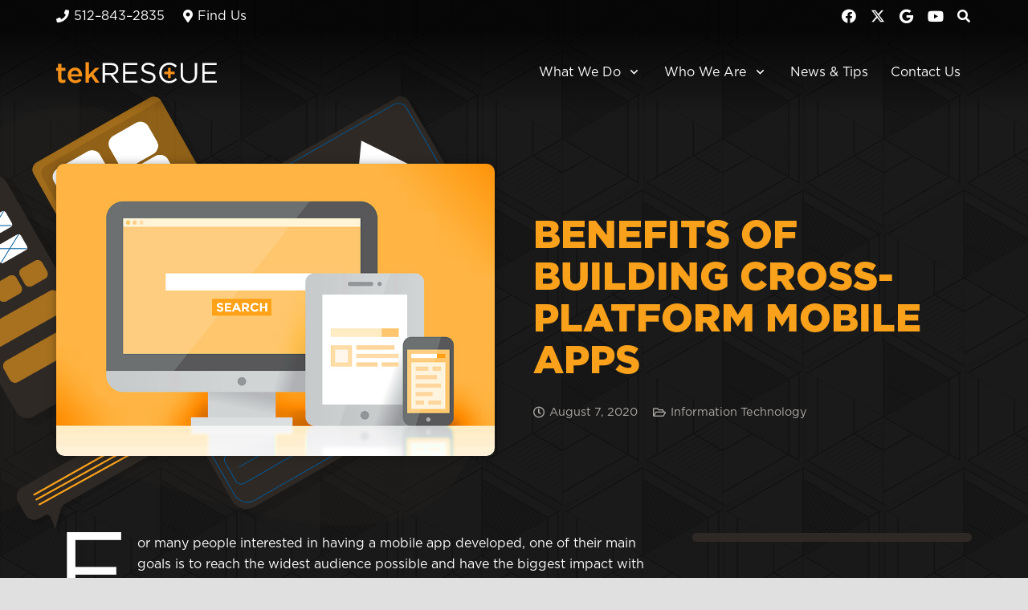

--- FILE ---
content_type: text/html; charset=utf-8
request_url: https://www.google.com/recaptcha/api2/anchor?ar=1&k=6LdJTZQaAAAAAHWGw4HqLZQujTZBbzkvVGgLL1ML&co=aHR0cHM6Ly9teXRla3Jlc2N1ZS5jb206NDQz&hl=en&v=PoyoqOPhxBO7pBk68S4YbpHZ&size=invisible&anchor-ms=20000&execute-ms=30000&cb=7iz9jegk1x3p
body_size: 48757
content:
<!DOCTYPE HTML><html dir="ltr" lang="en"><head><meta http-equiv="Content-Type" content="text/html; charset=UTF-8">
<meta http-equiv="X-UA-Compatible" content="IE=edge">
<title>reCAPTCHA</title>
<style type="text/css">
/* cyrillic-ext */
@font-face {
  font-family: 'Roboto';
  font-style: normal;
  font-weight: 400;
  font-stretch: 100%;
  src: url(//fonts.gstatic.com/s/roboto/v48/KFO7CnqEu92Fr1ME7kSn66aGLdTylUAMa3GUBHMdazTgWw.woff2) format('woff2');
  unicode-range: U+0460-052F, U+1C80-1C8A, U+20B4, U+2DE0-2DFF, U+A640-A69F, U+FE2E-FE2F;
}
/* cyrillic */
@font-face {
  font-family: 'Roboto';
  font-style: normal;
  font-weight: 400;
  font-stretch: 100%;
  src: url(//fonts.gstatic.com/s/roboto/v48/KFO7CnqEu92Fr1ME7kSn66aGLdTylUAMa3iUBHMdazTgWw.woff2) format('woff2');
  unicode-range: U+0301, U+0400-045F, U+0490-0491, U+04B0-04B1, U+2116;
}
/* greek-ext */
@font-face {
  font-family: 'Roboto';
  font-style: normal;
  font-weight: 400;
  font-stretch: 100%;
  src: url(//fonts.gstatic.com/s/roboto/v48/KFO7CnqEu92Fr1ME7kSn66aGLdTylUAMa3CUBHMdazTgWw.woff2) format('woff2');
  unicode-range: U+1F00-1FFF;
}
/* greek */
@font-face {
  font-family: 'Roboto';
  font-style: normal;
  font-weight: 400;
  font-stretch: 100%;
  src: url(//fonts.gstatic.com/s/roboto/v48/KFO7CnqEu92Fr1ME7kSn66aGLdTylUAMa3-UBHMdazTgWw.woff2) format('woff2');
  unicode-range: U+0370-0377, U+037A-037F, U+0384-038A, U+038C, U+038E-03A1, U+03A3-03FF;
}
/* math */
@font-face {
  font-family: 'Roboto';
  font-style: normal;
  font-weight: 400;
  font-stretch: 100%;
  src: url(//fonts.gstatic.com/s/roboto/v48/KFO7CnqEu92Fr1ME7kSn66aGLdTylUAMawCUBHMdazTgWw.woff2) format('woff2');
  unicode-range: U+0302-0303, U+0305, U+0307-0308, U+0310, U+0312, U+0315, U+031A, U+0326-0327, U+032C, U+032F-0330, U+0332-0333, U+0338, U+033A, U+0346, U+034D, U+0391-03A1, U+03A3-03A9, U+03B1-03C9, U+03D1, U+03D5-03D6, U+03F0-03F1, U+03F4-03F5, U+2016-2017, U+2034-2038, U+203C, U+2040, U+2043, U+2047, U+2050, U+2057, U+205F, U+2070-2071, U+2074-208E, U+2090-209C, U+20D0-20DC, U+20E1, U+20E5-20EF, U+2100-2112, U+2114-2115, U+2117-2121, U+2123-214F, U+2190, U+2192, U+2194-21AE, U+21B0-21E5, U+21F1-21F2, U+21F4-2211, U+2213-2214, U+2216-22FF, U+2308-230B, U+2310, U+2319, U+231C-2321, U+2336-237A, U+237C, U+2395, U+239B-23B7, U+23D0, U+23DC-23E1, U+2474-2475, U+25AF, U+25B3, U+25B7, U+25BD, U+25C1, U+25CA, U+25CC, U+25FB, U+266D-266F, U+27C0-27FF, U+2900-2AFF, U+2B0E-2B11, U+2B30-2B4C, U+2BFE, U+3030, U+FF5B, U+FF5D, U+1D400-1D7FF, U+1EE00-1EEFF;
}
/* symbols */
@font-face {
  font-family: 'Roboto';
  font-style: normal;
  font-weight: 400;
  font-stretch: 100%;
  src: url(//fonts.gstatic.com/s/roboto/v48/KFO7CnqEu92Fr1ME7kSn66aGLdTylUAMaxKUBHMdazTgWw.woff2) format('woff2');
  unicode-range: U+0001-000C, U+000E-001F, U+007F-009F, U+20DD-20E0, U+20E2-20E4, U+2150-218F, U+2190, U+2192, U+2194-2199, U+21AF, U+21E6-21F0, U+21F3, U+2218-2219, U+2299, U+22C4-22C6, U+2300-243F, U+2440-244A, U+2460-24FF, U+25A0-27BF, U+2800-28FF, U+2921-2922, U+2981, U+29BF, U+29EB, U+2B00-2BFF, U+4DC0-4DFF, U+FFF9-FFFB, U+10140-1018E, U+10190-1019C, U+101A0, U+101D0-101FD, U+102E0-102FB, U+10E60-10E7E, U+1D2C0-1D2D3, U+1D2E0-1D37F, U+1F000-1F0FF, U+1F100-1F1AD, U+1F1E6-1F1FF, U+1F30D-1F30F, U+1F315, U+1F31C, U+1F31E, U+1F320-1F32C, U+1F336, U+1F378, U+1F37D, U+1F382, U+1F393-1F39F, U+1F3A7-1F3A8, U+1F3AC-1F3AF, U+1F3C2, U+1F3C4-1F3C6, U+1F3CA-1F3CE, U+1F3D4-1F3E0, U+1F3ED, U+1F3F1-1F3F3, U+1F3F5-1F3F7, U+1F408, U+1F415, U+1F41F, U+1F426, U+1F43F, U+1F441-1F442, U+1F444, U+1F446-1F449, U+1F44C-1F44E, U+1F453, U+1F46A, U+1F47D, U+1F4A3, U+1F4B0, U+1F4B3, U+1F4B9, U+1F4BB, U+1F4BF, U+1F4C8-1F4CB, U+1F4D6, U+1F4DA, U+1F4DF, U+1F4E3-1F4E6, U+1F4EA-1F4ED, U+1F4F7, U+1F4F9-1F4FB, U+1F4FD-1F4FE, U+1F503, U+1F507-1F50B, U+1F50D, U+1F512-1F513, U+1F53E-1F54A, U+1F54F-1F5FA, U+1F610, U+1F650-1F67F, U+1F687, U+1F68D, U+1F691, U+1F694, U+1F698, U+1F6AD, U+1F6B2, U+1F6B9-1F6BA, U+1F6BC, U+1F6C6-1F6CF, U+1F6D3-1F6D7, U+1F6E0-1F6EA, U+1F6F0-1F6F3, U+1F6F7-1F6FC, U+1F700-1F7FF, U+1F800-1F80B, U+1F810-1F847, U+1F850-1F859, U+1F860-1F887, U+1F890-1F8AD, U+1F8B0-1F8BB, U+1F8C0-1F8C1, U+1F900-1F90B, U+1F93B, U+1F946, U+1F984, U+1F996, U+1F9E9, U+1FA00-1FA6F, U+1FA70-1FA7C, U+1FA80-1FA89, U+1FA8F-1FAC6, U+1FACE-1FADC, U+1FADF-1FAE9, U+1FAF0-1FAF8, U+1FB00-1FBFF;
}
/* vietnamese */
@font-face {
  font-family: 'Roboto';
  font-style: normal;
  font-weight: 400;
  font-stretch: 100%;
  src: url(//fonts.gstatic.com/s/roboto/v48/KFO7CnqEu92Fr1ME7kSn66aGLdTylUAMa3OUBHMdazTgWw.woff2) format('woff2');
  unicode-range: U+0102-0103, U+0110-0111, U+0128-0129, U+0168-0169, U+01A0-01A1, U+01AF-01B0, U+0300-0301, U+0303-0304, U+0308-0309, U+0323, U+0329, U+1EA0-1EF9, U+20AB;
}
/* latin-ext */
@font-face {
  font-family: 'Roboto';
  font-style: normal;
  font-weight: 400;
  font-stretch: 100%;
  src: url(//fonts.gstatic.com/s/roboto/v48/KFO7CnqEu92Fr1ME7kSn66aGLdTylUAMa3KUBHMdazTgWw.woff2) format('woff2');
  unicode-range: U+0100-02BA, U+02BD-02C5, U+02C7-02CC, U+02CE-02D7, U+02DD-02FF, U+0304, U+0308, U+0329, U+1D00-1DBF, U+1E00-1E9F, U+1EF2-1EFF, U+2020, U+20A0-20AB, U+20AD-20C0, U+2113, U+2C60-2C7F, U+A720-A7FF;
}
/* latin */
@font-face {
  font-family: 'Roboto';
  font-style: normal;
  font-weight: 400;
  font-stretch: 100%;
  src: url(//fonts.gstatic.com/s/roboto/v48/KFO7CnqEu92Fr1ME7kSn66aGLdTylUAMa3yUBHMdazQ.woff2) format('woff2');
  unicode-range: U+0000-00FF, U+0131, U+0152-0153, U+02BB-02BC, U+02C6, U+02DA, U+02DC, U+0304, U+0308, U+0329, U+2000-206F, U+20AC, U+2122, U+2191, U+2193, U+2212, U+2215, U+FEFF, U+FFFD;
}
/* cyrillic-ext */
@font-face {
  font-family: 'Roboto';
  font-style: normal;
  font-weight: 500;
  font-stretch: 100%;
  src: url(//fonts.gstatic.com/s/roboto/v48/KFO7CnqEu92Fr1ME7kSn66aGLdTylUAMa3GUBHMdazTgWw.woff2) format('woff2');
  unicode-range: U+0460-052F, U+1C80-1C8A, U+20B4, U+2DE0-2DFF, U+A640-A69F, U+FE2E-FE2F;
}
/* cyrillic */
@font-face {
  font-family: 'Roboto';
  font-style: normal;
  font-weight: 500;
  font-stretch: 100%;
  src: url(//fonts.gstatic.com/s/roboto/v48/KFO7CnqEu92Fr1ME7kSn66aGLdTylUAMa3iUBHMdazTgWw.woff2) format('woff2');
  unicode-range: U+0301, U+0400-045F, U+0490-0491, U+04B0-04B1, U+2116;
}
/* greek-ext */
@font-face {
  font-family: 'Roboto';
  font-style: normal;
  font-weight: 500;
  font-stretch: 100%;
  src: url(//fonts.gstatic.com/s/roboto/v48/KFO7CnqEu92Fr1ME7kSn66aGLdTylUAMa3CUBHMdazTgWw.woff2) format('woff2');
  unicode-range: U+1F00-1FFF;
}
/* greek */
@font-face {
  font-family: 'Roboto';
  font-style: normal;
  font-weight: 500;
  font-stretch: 100%;
  src: url(//fonts.gstatic.com/s/roboto/v48/KFO7CnqEu92Fr1ME7kSn66aGLdTylUAMa3-UBHMdazTgWw.woff2) format('woff2');
  unicode-range: U+0370-0377, U+037A-037F, U+0384-038A, U+038C, U+038E-03A1, U+03A3-03FF;
}
/* math */
@font-face {
  font-family: 'Roboto';
  font-style: normal;
  font-weight: 500;
  font-stretch: 100%;
  src: url(//fonts.gstatic.com/s/roboto/v48/KFO7CnqEu92Fr1ME7kSn66aGLdTylUAMawCUBHMdazTgWw.woff2) format('woff2');
  unicode-range: U+0302-0303, U+0305, U+0307-0308, U+0310, U+0312, U+0315, U+031A, U+0326-0327, U+032C, U+032F-0330, U+0332-0333, U+0338, U+033A, U+0346, U+034D, U+0391-03A1, U+03A3-03A9, U+03B1-03C9, U+03D1, U+03D5-03D6, U+03F0-03F1, U+03F4-03F5, U+2016-2017, U+2034-2038, U+203C, U+2040, U+2043, U+2047, U+2050, U+2057, U+205F, U+2070-2071, U+2074-208E, U+2090-209C, U+20D0-20DC, U+20E1, U+20E5-20EF, U+2100-2112, U+2114-2115, U+2117-2121, U+2123-214F, U+2190, U+2192, U+2194-21AE, U+21B0-21E5, U+21F1-21F2, U+21F4-2211, U+2213-2214, U+2216-22FF, U+2308-230B, U+2310, U+2319, U+231C-2321, U+2336-237A, U+237C, U+2395, U+239B-23B7, U+23D0, U+23DC-23E1, U+2474-2475, U+25AF, U+25B3, U+25B7, U+25BD, U+25C1, U+25CA, U+25CC, U+25FB, U+266D-266F, U+27C0-27FF, U+2900-2AFF, U+2B0E-2B11, U+2B30-2B4C, U+2BFE, U+3030, U+FF5B, U+FF5D, U+1D400-1D7FF, U+1EE00-1EEFF;
}
/* symbols */
@font-face {
  font-family: 'Roboto';
  font-style: normal;
  font-weight: 500;
  font-stretch: 100%;
  src: url(//fonts.gstatic.com/s/roboto/v48/KFO7CnqEu92Fr1ME7kSn66aGLdTylUAMaxKUBHMdazTgWw.woff2) format('woff2');
  unicode-range: U+0001-000C, U+000E-001F, U+007F-009F, U+20DD-20E0, U+20E2-20E4, U+2150-218F, U+2190, U+2192, U+2194-2199, U+21AF, U+21E6-21F0, U+21F3, U+2218-2219, U+2299, U+22C4-22C6, U+2300-243F, U+2440-244A, U+2460-24FF, U+25A0-27BF, U+2800-28FF, U+2921-2922, U+2981, U+29BF, U+29EB, U+2B00-2BFF, U+4DC0-4DFF, U+FFF9-FFFB, U+10140-1018E, U+10190-1019C, U+101A0, U+101D0-101FD, U+102E0-102FB, U+10E60-10E7E, U+1D2C0-1D2D3, U+1D2E0-1D37F, U+1F000-1F0FF, U+1F100-1F1AD, U+1F1E6-1F1FF, U+1F30D-1F30F, U+1F315, U+1F31C, U+1F31E, U+1F320-1F32C, U+1F336, U+1F378, U+1F37D, U+1F382, U+1F393-1F39F, U+1F3A7-1F3A8, U+1F3AC-1F3AF, U+1F3C2, U+1F3C4-1F3C6, U+1F3CA-1F3CE, U+1F3D4-1F3E0, U+1F3ED, U+1F3F1-1F3F3, U+1F3F5-1F3F7, U+1F408, U+1F415, U+1F41F, U+1F426, U+1F43F, U+1F441-1F442, U+1F444, U+1F446-1F449, U+1F44C-1F44E, U+1F453, U+1F46A, U+1F47D, U+1F4A3, U+1F4B0, U+1F4B3, U+1F4B9, U+1F4BB, U+1F4BF, U+1F4C8-1F4CB, U+1F4D6, U+1F4DA, U+1F4DF, U+1F4E3-1F4E6, U+1F4EA-1F4ED, U+1F4F7, U+1F4F9-1F4FB, U+1F4FD-1F4FE, U+1F503, U+1F507-1F50B, U+1F50D, U+1F512-1F513, U+1F53E-1F54A, U+1F54F-1F5FA, U+1F610, U+1F650-1F67F, U+1F687, U+1F68D, U+1F691, U+1F694, U+1F698, U+1F6AD, U+1F6B2, U+1F6B9-1F6BA, U+1F6BC, U+1F6C6-1F6CF, U+1F6D3-1F6D7, U+1F6E0-1F6EA, U+1F6F0-1F6F3, U+1F6F7-1F6FC, U+1F700-1F7FF, U+1F800-1F80B, U+1F810-1F847, U+1F850-1F859, U+1F860-1F887, U+1F890-1F8AD, U+1F8B0-1F8BB, U+1F8C0-1F8C1, U+1F900-1F90B, U+1F93B, U+1F946, U+1F984, U+1F996, U+1F9E9, U+1FA00-1FA6F, U+1FA70-1FA7C, U+1FA80-1FA89, U+1FA8F-1FAC6, U+1FACE-1FADC, U+1FADF-1FAE9, U+1FAF0-1FAF8, U+1FB00-1FBFF;
}
/* vietnamese */
@font-face {
  font-family: 'Roboto';
  font-style: normal;
  font-weight: 500;
  font-stretch: 100%;
  src: url(//fonts.gstatic.com/s/roboto/v48/KFO7CnqEu92Fr1ME7kSn66aGLdTylUAMa3OUBHMdazTgWw.woff2) format('woff2');
  unicode-range: U+0102-0103, U+0110-0111, U+0128-0129, U+0168-0169, U+01A0-01A1, U+01AF-01B0, U+0300-0301, U+0303-0304, U+0308-0309, U+0323, U+0329, U+1EA0-1EF9, U+20AB;
}
/* latin-ext */
@font-face {
  font-family: 'Roboto';
  font-style: normal;
  font-weight: 500;
  font-stretch: 100%;
  src: url(//fonts.gstatic.com/s/roboto/v48/KFO7CnqEu92Fr1ME7kSn66aGLdTylUAMa3KUBHMdazTgWw.woff2) format('woff2');
  unicode-range: U+0100-02BA, U+02BD-02C5, U+02C7-02CC, U+02CE-02D7, U+02DD-02FF, U+0304, U+0308, U+0329, U+1D00-1DBF, U+1E00-1E9F, U+1EF2-1EFF, U+2020, U+20A0-20AB, U+20AD-20C0, U+2113, U+2C60-2C7F, U+A720-A7FF;
}
/* latin */
@font-face {
  font-family: 'Roboto';
  font-style: normal;
  font-weight: 500;
  font-stretch: 100%;
  src: url(//fonts.gstatic.com/s/roboto/v48/KFO7CnqEu92Fr1ME7kSn66aGLdTylUAMa3yUBHMdazQ.woff2) format('woff2');
  unicode-range: U+0000-00FF, U+0131, U+0152-0153, U+02BB-02BC, U+02C6, U+02DA, U+02DC, U+0304, U+0308, U+0329, U+2000-206F, U+20AC, U+2122, U+2191, U+2193, U+2212, U+2215, U+FEFF, U+FFFD;
}
/* cyrillic-ext */
@font-face {
  font-family: 'Roboto';
  font-style: normal;
  font-weight: 900;
  font-stretch: 100%;
  src: url(//fonts.gstatic.com/s/roboto/v48/KFO7CnqEu92Fr1ME7kSn66aGLdTylUAMa3GUBHMdazTgWw.woff2) format('woff2');
  unicode-range: U+0460-052F, U+1C80-1C8A, U+20B4, U+2DE0-2DFF, U+A640-A69F, U+FE2E-FE2F;
}
/* cyrillic */
@font-face {
  font-family: 'Roboto';
  font-style: normal;
  font-weight: 900;
  font-stretch: 100%;
  src: url(//fonts.gstatic.com/s/roboto/v48/KFO7CnqEu92Fr1ME7kSn66aGLdTylUAMa3iUBHMdazTgWw.woff2) format('woff2');
  unicode-range: U+0301, U+0400-045F, U+0490-0491, U+04B0-04B1, U+2116;
}
/* greek-ext */
@font-face {
  font-family: 'Roboto';
  font-style: normal;
  font-weight: 900;
  font-stretch: 100%;
  src: url(//fonts.gstatic.com/s/roboto/v48/KFO7CnqEu92Fr1ME7kSn66aGLdTylUAMa3CUBHMdazTgWw.woff2) format('woff2');
  unicode-range: U+1F00-1FFF;
}
/* greek */
@font-face {
  font-family: 'Roboto';
  font-style: normal;
  font-weight: 900;
  font-stretch: 100%;
  src: url(//fonts.gstatic.com/s/roboto/v48/KFO7CnqEu92Fr1ME7kSn66aGLdTylUAMa3-UBHMdazTgWw.woff2) format('woff2');
  unicode-range: U+0370-0377, U+037A-037F, U+0384-038A, U+038C, U+038E-03A1, U+03A3-03FF;
}
/* math */
@font-face {
  font-family: 'Roboto';
  font-style: normal;
  font-weight: 900;
  font-stretch: 100%;
  src: url(//fonts.gstatic.com/s/roboto/v48/KFO7CnqEu92Fr1ME7kSn66aGLdTylUAMawCUBHMdazTgWw.woff2) format('woff2');
  unicode-range: U+0302-0303, U+0305, U+0307-0308, U+0310, U+0312, U+0315, U+031A, U+0326-0327, U+032C, U+032F-0330, U+0332-0333, U+0338, U+033A, U+0346, U+034D, U+0391-03A1, U+03A3-03A9, U+03B1-03C9, U+03D1, U+03D5-03D6, U+03F0-03F1, U+03F4-03F5, U+2016-2017, U+2034-2038, U+203C, U+2040, U+2043, U+2047, U+2050, U+2057, U+205F, U+2070-2071, U+2074-208E, U+2090-209C, U+20D0-20DC, U+20E1, U+20E5-20EF, U+2100-2112, U+2114-2115, U+2117-2121, U+2123-214F, U+2190, U+2192, U+2194-21AE, U+21B0-21E5, U+21F1-21F2, U+21F4-2211, U+2213-2214, U+2216-22FF, U+2308-230B, U+2310, U+2319, U+231C-2321, U+2336-237A, U+237C, U+2395, U+239B-23B7, U+23D0, U+23DC-23E1, U+2474-2475, U+25AF, U+25B3, U+25B7, U+25BD, U+25C1, U+25CA, U+25CC, U+25FB, U+266D-266F, U+27C0-27FF, U+2900-2AFF, U+2B0E-2B11, U+2B30-2B4C, U+2BFE, U+3030, U+FF5B, U+FF5D, U+1D400-1D7FF, U+1EE00-1EEFF;
}
/* symbols */
@font-face {
  font-family: 'Roboto';
  font-style: normal;
  font-weight: 900;
  font-stretch: 100%;
  src: url(//fonts.gstatic.com/s/roboto/v48/KFO7CnqEu92Fr1ME7kSn66aGLdTylUAMaxKUBHMdazTgWw.woff2) format('woff2');
  unicode-range: U+0001-000C, U+000E-001F, U+007F-009F, U+20DD-20E0, U+20E2-20E4, U+2150-218F, U+2190, U+2192, U+2194-2199, U+21AF, U+21E6-21F0, U+21F3, U+2218-2219, U+2299, U+22C4-22C6, U+2300-243F, U+2440-244A, U+2460-24FF, U+25A0-27BF, U+2800-28FF, U+2921-2922, U+2981, U+29BF, U+29EB, U+2B00-2BFF, U+4DC0-4DFF, U+FFF9-FFFB, U+10140-1018E, U+10190-1019C, U+101A0, U+101D0-101FD, U+102E0-102FB, U+10E60-10E7E, U+1D2C0-1D2D3, U+1D2E0-1D37F, U+1F000-1F0FF, U+1F100-1F1AD, U+1F1E6-1F1FF, U+1F30D-1F30F, U+1F315, U+1F31C, U+1F31E, U+1F320-1F32C, U+1F336, U+1F378, U+1F37D, U+1F382, U+1F393-1F39F, U+1F3A7-1F3A8, U+1F3AC-1F3AF, U+1F3C2, U+1F3C4-1F3C6, U+1F3CA-1F3CE, U+1F3D4-1F3E0, U+1F3ED, U+1F3F1-1F3F3, U+1F3F5-1F3F7, U+1F408, U+1F415, U+1F41F, U+1F426, U+1F43F, U+1F441-1F442, U+1F444, U+1F446-1F449, U+1F44C-1F44E, U+1F453, U+1F46A, U+1F47D, U+1F4A3, U+1F4B0, U+1F4B3, U+1F4B9, U+1F4BB, U+1F4BF, U+1F4C8-1F4CB, U+1F4D6, U+1F4DA, U+1F4DF, U+1F4E3-1F4E6, U+1F4EA-1F4ED, U+1F4F7, U+1F4F9-1F4FB, U+1F4FD-1F4FE, U+1F503, U+1F507-1F50B, U+1F50D, U+1F512-1F513, U+1F53E-1F54A, U+1F54F-1F5FA, U+1F610, U+1F650-1F67F, U+1F687, U+1F68D, U+1F691, U+1F694, U+1F698, U+1F6AD, U+1F6B2, U+1F6B9-1F6BA, U+1F6BC, U+1F6C6-1F6CF, U+1F6D3-1F6D7, U+1F6E0-1F6EA, U+1F6F0-1F6F3, U+1F6F7-1F6FC, U+1F700-1F7FF, U+1F800-1F80B, U+1F810-1F847, U+1F850-1F859, U+1F860-1F887, U+1F890-1F8AD, U+1F8B0-1F8BB, U+1F8C0-1F8C1, U+1F900-1F90B, U+1F93B, U+1F946, U+1F984, U+1F996, U+1F9E9, U+1FA00-1FA6F, U+1FA70-1FA7C, U+1FA80-1FA89, U+1FA8F-1FAC6, U+1FACE-1FADC, U+1FADF-1FAE9, U+1FAF0-1FAF8, U+1FB00-1FBFF;
}
/* vietnamese */
@font-face {
  font-family: 'Roboto';
  font-style: normal;
  font-weight: 900;
  font-stretch: 100%;
  src: url(//fonts.gstatic.com/s/roboto/v48/KFO7CnqEu92Fr1ME7kSn66aGLdTylUAMa3OUBHMdazTgWw.woff2) format('woff2');
  unicode-range: U+0102-0103, U+0110-0111, U+0128-0129, U+0168-0169, U+01A0-01A1, U+01AF-01B0, U+0300-0301, U+0303-0304, U+0308-0309, U+0323, U+0329, U+1EA0-1EF9, U+20AB;
}
/* latin-ext */
@font-face {
  font-family: 'Roboto';
  font-style: normal;
  font-weight: 900;
  font-stretch: 100%;
  src: url(//fonts.gstatic.com/s/roboto/v48/KFO7CnqEu92Fr1ME7kSn66aGLdTylUAMa3KUBHMdazTgWw.woff2) format('woff2');
  unicode-range: U+0100-02BA, U+02BD-02C5, U+02C7-02CC, U+02CE-02D7, U+02DD-02FF, U+0304, U+0308, U+0329, U+1D00-1DBF, U+1E00-1E9F, U+1EF2-1EFF, U+2020, U+20A0-20AB, U+20AD-20C0, U+2113, U+2C60-2C7F, U+A720-A7FF;
}
/* latin */
@font-face {
  font-family: 'Roboto';
  font-style: normal;
  font-weight: 900;
  font-stretch: 100%;
  src: url(//fonts.gstatic.com/s/roboto/v48/KFO7CnqEu92Fr1ME7kSn66aGLdTylUAMa3yUBHMdazQ.woff2) format('woff2');
  unicode-range: U+0000-00FF, U+0131, U+0152-0153, U+02BB-02BC, U+02C6, U+02DA, U+02DC, U+0304, U+0308, U+0329, U+2000-206F, U+20AC, U+2122, U+2191, U+2193, U+2212, U+2215, U+FEFF, U+FFFD;
}

</style>
<link rel="stylesheet" type="text/css" href="https://www.gstatic.com/recaptcha/releases/PoyoqOPhxBO7pBk68S4YbpHZ/styles__ltr.css">
<script nonce="5WlqWU1pUdn6LGxeT5JgFA" type="text/javascript">window['__recaptcha_api'] = 'https://www.google.com/recaptcha/api2/';</script>
<script type="text/javascript" src="https://www.gstatic.com/recaptcha/releases/PoyoqOPhxBO7pBk68S4YbpHZ/recaptcha__en.js" nonce="5WlqWU1pUdn6LGxeT5JgFA">
      
    </script></head>
<body><div id="rc-anchor-alert" class="rc-anchor-alert"></div>
<input type="hidden" id="recaptcha-token" value="[base64]">
<script type="text/javascript" nonce="5WlqWU1pUdn6LGxeT5JgFA">
      recaptcha.anchor.Main.init("[\x22ainput\x22,[\x22bgdata\x22,\x22\x22,\[base64]/[base64]/[base64]/[base64]/[base64]/UltsKytdPUU6KEU8MjA0OD9SW2wrK109RT4+NnwxOTI6KChFJjY0NTEyKT09NTUyOTYmJk0rMTxjLmxlbmd0aCYmKGMuY2hhckNvZGVBdChNKzEpJjY0NTEyKT09NTYzMjA/[base64]/[base64]/[base64]/[base64]/[base64]/[base64]/[base64]\x22,\[base64]\\u003d\\u003d\x22,\x22ZcOPTcOQwqtgw7rDizIWw67DkcK1fiXCvsKSw4B2wq7CncK7FcOEb3PCvinDpT/Co2vClB7DoX53wqRWwo3DhMOxw7kuwqEDIcOIBR9Cw6PClsOgw6HDsFVxw54Rw47CqMO4w418eUXCvMKeV8OAw5EAw4LClcKpLsKbL3tAw5kNLGAXw5rDsXrDgATCgsKKw5IuJlrDuMKYJ8Otwr1uN3HDgcKuMsKyw53CosO7esKHBjMqX8OaJBUMwq/[base64]/[base64]/CsK3dsOidMOaOj3CpgTDinVbwqQtbi0kwpLDpsKVw53DqsKjZHjDhwtcwr9Ew5JQXcKLbEHDvF0HcsO4OMK3w6rDssK/fmlBAsONKE1Cw4PCrlcCOXhZQV5WbXAaacKxTcKiwrIGF8OeEsOPEsKXHsO2KcOTJMKvE8ONw7AEwpAZVsO6w6RTVQMtIEJ0NcKLfT9BJ0tnwqHDvcO/[base64]/Dv0sSw7ogwq5bFFJuBUzDksOUw5DCp3PCv8OcLwPCvgjCvcKwIcKyEWzCtsOXEMKOwoVgMlFxH8Omwphaw4LChwRewqXCqMKVGcK/w7Qqw6slFcKXIRXCk8KXD8K2FAJHwqrCocOLOcK2w4ovwq91ckBOw6TDvg8sIsKrD8KDVjIfw64dw5jCp8OWOMKow49nBcOHA8KuZghfwq/CisKiNsKFR8KoCsO6QcO+S8KZPzUiFcKPwoMzwqnCvcKkw4thGzfClMO5w77CrBR6MBwYwonCvzofw4nDg1rDhsKawrkzUy3CgMKSOSvDt8OfcWHCrxrCuwMyKsKGw6fDgMKHwrMOMcK6U8KUwpI4w6LChn91acOnacOPYy0Iw5/DiFpEwpEFDcOCW8O7GXnCrnoZJcO8wpnCmgzCicOgb8OxYVcZDUwEwrF4NQHCtXsNw7PDoVnCtkp4GzfDshPDm8Kcw5sxw4TCtMKOHcO+cxRsZ8OBwoUGEWPDtsKdN8KWwr/ClFFLEMOGw61oVcKHw40uQglLwptaw5DDjE5ufMOkw4zDgMONDcKfw6l+wphgwopWw4VRGgkjwo/[base64]/CiCzDnMOOK8KoCy4ew6wow5BLO0fClht6wqgpw75rKlMUbMOJAcOURsK/NsOkw75FwovCisO4J2zClj9kwrUQFcKPw5XDh1JLZG/[base64]/T1bDk8OewqbCnMKYbwNzLcKlworDsEwlWm4xwqU6D0nDhlnCvwt2e8Ofw5Uaw5fCqFfDq3LChBfDvGLCqQTDi8KQRsKUSAAQw6IUMQ5Lw7Qrw74/B8KnIC8FSWMXLxkjwqrCm0LDgSTCtMO4w4cNwo4Kw5HDoMKow6l8bsOOwqnDmMOmKwzCu0XDkMKewoU0woMuw5QdGUzCk0JtwqMOexHCmsOnPMOffF/CmEseHcKJwrsVZUUCNcOgw6TCsg0KwqLDp8Ktw4TDhMOgPQt0csK6wprCkMOnaD/CvcOow4HCignCjsOWwofClMKGwp5rHBzCksKZRcO4fjDCj8KAwp7ChBMCwobDr3ANwp/[base64]/CvsOoNcKYGMKlM8OSwrE6ZivDo1sadwjCgMKkVC8zLcKmwq0swqc6HsO8w7tFw5FTwqNBecO4NcK+w5N9Tg5Ow7R1woLClcOrPMO1axvDqcOCwoItwqLDlcKNSsKKwpHDg8Osw4MTw7DCtMOXImfDkmkFwqPDgcOrQ0xaLsOdJ3PCrMKZwrp6wrbDi8O/[base64]/[base64]/CAvDo8Ksw6AZM3PCpRTDjxwcVcOWXkwjw7XDqGbCncOTC2/DiX1Jw5Ufw7DCs8OSwq/DpcKXKCnCrFXDuMK9w5rCpsKuRcOFw74+wpPCjsKZKkIdRRIqKcK4w7bCn0HDmErDsyAWwoM/[base64]/[base64]/CqXcoVMKTwpTDicK3woF+DgoXEQfCqQtLwqHCqG4Fw73CusKyw7zCkcOgwovDvE7DlsOew4/DoUnCm1zCjcKRIFVZwolPZEbCi8OEw4DCk1nDpFnCp8K+ZQUewrgww4BucXsJLHIoYGJ/VMKRRMOmLMOww5fCiTfCg8KLw5pSTEBrelDDilEIw73DsMOyw6rCpyp2wqDDvQZAw6bCvidlw7s2SsKFwrByI8K/w4g6Wy9Nw4XDo2xRBnYpSsKQw6gcdyU3MMK9fi/Du8KFPVXCi8KjL8OCHnLDrsKgw55yN8K3w6tiwoTDgX5Fw6XCuF7DpkXCmMOCw7PCjTNAJMO/w4UGXx/[base64]/a2EHw6DCjMKuXB/DtMONw7cew5jDuMKSw6VYUGrCi8OSZgTDu8KXwpYjKiZ7w5xgBsOVw6bCqsOTB2ESwpo5e8O8wqV0BzxYw79kbEXDncKmYVPDk2wpa8O9wp/CgMOGw67DgMOSw4hpw5fDp8KMwrdDw7nDs8OPw5rCtcKregw8w4rCrMOjw4zDmwhONB12w73CnsKINFXCsmbDk8O2V3HCoMOdYMKQwpPDucOXwp3Cg8KXwplOw4oiwqhtwpzDuUrCtXXDomnCrcK2w53DkSVewqlAScOjJcKJHcO/wrnChsKBUcKYwrYxF35mAcKfYcOOw64vwqRcOcKVwoYZNgVXw5YkZsKBw6o7w5PDjRxqXCTCpsONwqvCmMKhHmvCgMK1wo0tw654w7xkaMKlZU9necOla8OwX8OSKhTCq3MOw6vDhh4hw5BjwqoqwqXColYMKsOhwobDoF0nwpvCqBzCjMKgMFTDhcOFFXB/LQI8X8KUwp/DtiDCgsOSw5fCoSLDucOJEQjDgg9NwpN6w7Bpw53CocKTwoUqRMKLXjTCgzHCuCbCqR/DnX8yw4DDlsK4IS0WwrEmY8Ouw5A1c8OsZkt5UsOQLsOoX8OWwrzDmWbCtnh0E8KwGUfCpMOEwrrCv2oiwpo/C8OeH8Okw7HDnDBvwpLDhy9lwrPDtcKewrHDssO4wo7CoUjDgBJyworCo1HCs8KUG3ARw43DnsKwI3vCvMKEw5obD3LDrmPCuMK0wq3CjBo/wobCnCfCj8OXw74KwoQZw5PDnD08HsKBw7LDlTsTBcOhNsOzASjCmcK3ZiHDksOAw7EJw5oFFxTDmcK8wpMpFMO6wrAPOMOGdcOib8OwKwIBw5dfwpkZwofDs1jCqhfCtMOOwr3Cl8KTDMORw6HCth/DvcOGf8O5CFcEFD84OcKfwobChFMsw5fCvXrCnyPCqQNNwpnDrsK5w6lsEkwOw4rCsHnDn8OQLQYawrJkP8KRw78+wr9+w4HDkh7DpWRnw7A1wpcMw7fDqsOowrDDqcKrwrc8N8OWw7/DhB3DhMOMCAfCtW7DqcOVExnCn8KFXH/[base64]/UjrCnyDDs8Ohw43CiCUnwqBJwqHDpjrCgF52wpTDr8Kcw5bDgk08w58YEMOqKcOxwokEb8KSKRo8w7bCnR7DtsKAwocmA8KuJDkYwpMowrcrFGHDuCkjwo8Jw7BJworCqX/CtixdwpPDi1oBU1TDlFBowprDm2rDin7CvcKwRldew7nCpT3CkQrCpcKWwqrClcK+w4IwwoBMHmHDnTxnwqXCqsKhGsOTwp/DhcO2w6QVBcOHQ8KiwpZUw5YHRhgwZzbDkMOBw4/[base64]/wqTCi8OnfsKWEyYzw616esOPIcK2w6w2w7jCuMO9DjJFw7ZlwoXDpiHDhMOfesK9RhvDqcO6w5l1w7UHwrLDj2jDghd8woNdABjDvQFSNsOIwrzDnnw/w7vDjcO4TGJxw5jCv8OzwpjCpsO6V0FdwrsRw53CiQ0MVzLDtwLDp8KWwqDDr0VTBcKtFsOHwq7Dpl3Cj3HCpcKBC1AOw5NjEkrDhsOTdsO6w63Di2LCkMK/w4sqZwJiw5LDncKlwqwxw6LCokfDijPChB8/wrjCssKww4HDicK0w5bCixZQw5cJbsK0EErChmXDhg4rw50ifXlBE8O2wo0UJWsYPE3ChCzCqsKeFcKkX3HCqhITw59hw6LCgVFhw7c8QRPCocK2wqxew7vCjMO4SVQbwoLDjsKCwq1FBsKnwqlWwoXDmMKPwrAiw6d8w6TCqMOpezrDijvCl8OuZkZLw4J/KGTDgcK7LMK4wpVlw75rw5rDvMKEw75hwq/CusOiw6nDlUNkbhDCosKOwrnDhGtlw75RwpTCin9Uw6rCoHPDuMKVwrMgw4PDmcKzwrYAJsKcGsO0wo7DoMKTwopqSFwVw5VbwrrCtyrCjBsmQD8vGXPCs8KSdMK6wrh5XsOifcKhYClgUMO8CDsLwo9iw4RAfMK2TcO4w7zCpn/CnxIHHsKbwr3DoTU5UcK4IsO3ankUw63DvcOrCF3Dm8Krw4w2fCnDgcKuw5l9XcKEQlPDhkRTwr0vwoTCk8OfAMO6wobDtMO4w6LDo11Yw7bCvMKOGjfDgcKTw7l/[base64]/ScOxwo7CicKoR0Bsw7sEw73Dr8Oqwo4Aw5rDrj8Cw4XCsx3CoRvCtMOmwoEiwr3Cm8Onwo8Zw5jDkcOqwqzDgMKpZsOdEk/CrGQqwpvCm8KwwoNIw7rDg8Opw54bBRjDj8Ozw5AFwos6wpHDti9qw6MGwr7CiER/wrppKA/Dh8K8w5YqN1klwpbCp8OMPXtOP8Kkw5AGw4xGLD1VcMOEwrYGOVk6QzACwotfWsOiw49SwoYrw47Cv8Kdw7NEPMKpVnPDssONw7vCh8KNw59gVcO0XsKOwp7CnABMX8KLw6/Dh8KYwpkCwqzCgSIRdsKQfFYqGsOGw4EaF8OgWMKMJVTCoC1FCcKvWA3DqsOwLwrCgsKcw7fDvMKpEMO4wqXDjEfChsO+wqvDjyHDrn3Ci8KeNMKkw54jaUVWwpcaK0Y4w5zCo8OPw6nCjMK4wrbDu8KowplfWMOVw43CpMOBw5AaEA/DpllrDnNnwpgSw4NGwqHCk1zDkE0gOiTDqcO8V1DCrC3DmsKwDTjDj8Kdw63ClMK1IV4ufHx8OcKew4IQNAbCiGBww5LDhkN1w5IswprCssOHIcO6wpPDvsKRA1DChMOiWsKjwpVfw7XCh8KKJU/DvU8kw4fDhWYLasK3a0owwpTCv8Onwo/DicKCLSnCrTU6dsO8NcOoN8OewpM4WBbDvsOMwqfDksOuwr/DiMKJw6cSSsKqwqDDn8OuJjvCkMKjRMO7w4tTwqLCusKLwop5AMObRcK7wpIAwrbCvsKESmfDmsKfw6bDonknwqsHS8KOwqIyVWXDjMOJKwJ7wpfCrFBEw6nDsxLCt0rDkUPCt3pRwp/Do8OfwpnCjsONwo0Wb8OWY8O7c8KXOV/CjsKCcwZ8wonDnkRowqUCfCQBOkoZw7/[base64]/w4XCpn1fCMKzwp4xGSwDGsOSw4DCn3DDtcOGw7rDs8K0w7LCo8KXCMKVX20keVbDq8KNw5QjCMOrw5nCo1jCn8Okw6XCgMKHw6zDqsKlw4TCq8K5wrwUw7lFwo7CuMKJUkHDtsKFCzBnw5INXBUvw7vDjXzClk/DlcOSw5IqAFLDoCt0w7nDq0TDnMKBesKYOMKJUj/CocKsDXbDoXYNU8KvccKrw70zw68eKDVfwp84w5QZfMK1F8K/wo1QLMOfw73CosKtDwFzw6BLw4nCsx11w4rCrMKsHyLCncKBw4w8YMO7DsOowqXDs8O8OMOMVQ5fwroMAMO8I8Opw5jDhFk/[base64]/CvwhKRVF/wr/[base64]/Dh3p8w43DlcK8fsOfw7XDt8KMwrnCtMK7w5jDtsK6w5DDvcOGNUFwaVRdwqHCihhLRsKYesOOMsKEwpM/[base64]/DocOpUMKEwr9hWkHCr8K6NDU/wqc7KxwnFkseworCpcO+wqplwoHDn8OpAMOEHsKGESzDt8KbJ8OFXcOJw615CCXChsK4P8OTAMK5wrBtISp2wpnDmXsIF8O9woDDl8K9wpRdw7fCsBd8JRBiLMKqAMKGw79VwrNRYMKUTmhvwpvCuHrDqVXCiMKVw4XCssOZwrstw5pIF8OYw5jCtcK7XXvCkwhIwo/Dmm5ewr8TXsOxWMKSKAdJwp1Ue8O4wp7Dr8K6ccORecKgw6tndETDkMK8BMKZdsKGFVoJw5ttw5opGcO5wqzDvcO0wpIiKcOETWknw6EawpbCumzCqMK1w6QewoXDtMK7L8K0L8K+TzENwoVZDXXDncK9DBV/wrzDvMOWIcOzCkrCnlXCnjovYcKLS8OrYcOEFsOtcMOkE8KOw5TCpz3DqX7DmMKgR1jCvgTCs8KSXMO4wrjDgMOowrJmw7rCjT5VD1zDr8Kzw6TDtB/[base64]/CucKaw7plw5BZwqjDl8Ovw4DChh7DihTCmsOaKTvCisKYL8OgwrPDoWfDj8KCw5dycsKhw4oqDcOaK8KdwqM+FsKjw5TDv8OLXC/ClnHDsFk2wq03VVRQcRTDqyLCnMO2HCdqw4wTwrN6w7vDvcOkw5QFAMK1w4V3wrwAwrTCvwvDhULCscK3w5vDvlHChcOMwp/Cpi/CnsObR8KibAbCsBzCtHTDlMOkEVx4wrXDtsOVw6ZdCzBAwpfDlUjDnsKDYBvCnsOaw6LClsKywrbCnMKHwogUwp3Cjm7CtATCqXXDncKgFhTDrMKFLsOsVsOyO1t0w5DCsXDDhkktw6bCi8Kpw59hbsK5fgksXsK2w4RtwrHCiMOsQcKBVS8mw7zDsW/[base64]/Cm8O+Rg/CmxcywrHChsKAfC7DvgYEwoTDk8Kcw6/[base64]/DsQUXK3NqQ8KvHUxvwqB9UMOtwrFYGV1Lw4XCnx8vOxBfw7PChMOTBcO6w7diw4Vqw4IjwpDCgXtZKmldf3EpMDLCqMKwYGkgfg7DgF/DqwfDpsOuJXBJO1YJe8KywqnDuXUJECU0w7LCnsOhAcO3w7o5Y8OrIQcyOErCqcO+CizDlipAVsK6w5PCnsKxHMKiA8OIIS/Dh8O0wqDDgBjDnmoySsKOwq/Dr8OswqNPw5ZZwobChmXDiycuC8ONwoDCm8K0BTxEW8Ohw4towqzDn3XCr8KgckYPw5Q5wqc9bMKBUVwuSsOMaMOMwq3CtiZzwpN6wqHDimccwqIyw63Dp8KAXMKMw7LDsTBjw7ZDJDMmw7DDnsK5w6fDt8KWXVHCuD/CncKcOA82LV3Ck8KcPsODZxBoGRc0DWXDv8OTB3tVDEluwqnDpyPDksKQw5VGw6jCpEY4wpMpwo5xQirDk8O9ScOWwrjClsKeVcOGS8O2Eg5mNRddUwJTwo/CkFDCvWAbNjPDssKNL2HDgMOaUVfChVx+TMOPFQDDi8KVw7nDtwYMasKxXMOjwpgNwq7CgcOYRhkNwqPDucOGw7o1dAnCuMKCw6kQw6zCrsOWHMOOfyZ8wrbCuMO0w4lawp/Cg3fCgAkFW8KKwqwjMkw+EsKjQMOSwrHDuMKsw4/[base64]/CqxbDoA1IwqJMwonDvMOJwrg4BHbDkMOkwqnDtgF0w6TDrsKeAsKfw4PDoxPDlsODwrXCrcK7wrrDpcO1wp3Dsn3DvMOaw6BoWBxOwoXCncOKw6DDtQE/JxHCpX9eZcKMMcO4w7jDuMK3wqF7wqZCScO0SC/CignDgXLCpcK9GMOGw748MMOGZMOKw6PCrcKgOsOiWsKOw5TCmF88VcKfNTnCj0TDqF/DiEw1wo0UDVLDpsKvwo/Do8K7H8KMBMK4T8KgSMKAMF9xw4kFUmwmwoXCocOOHmXDrMKmEMOswrU1wqcFBcOTwqrDiMK8OcOtBB3Cj8KdE1YQemPCmwsKw4klwpHDkMKwWMKDUsKVwpt4wpY1OgtGIQnDucOlwrrDrMKhWF9EF8O3RiYWwpl/HmlcFsOIQsORIzDCqTDCpgRKwpPCukXDpQLCi2BWw5txYDMEIcKgTsKgFz9cBCV1QcOWwqjDsWjDq8OVw4/CiFXCscKSwoZvDnnCu8KfUMKraDZiw5Zjwo/CrMKFwovCqsKYw5Z7acOsw5lJdsOgMHxkMm/CtUXCqzvDtsK2wqPCkcKkwqnCpSNGLsOdVA7DicKGwrZqfUbDhF3Dm3/DgcKPwoTDiMOvw6onHhnCvD/CiWlLLMO2wovDhirCrGbCnm9FQcO0w7AABT0UE8KXwp4Ow4zCvcOOw4dewrnDiwEawo7CoTTCk8KTwqpuT2rCjw7DlV7CkQzDjcOVwr5Iw6HCoyEnKMKlMB3CkQZiPSHCsjDDo8Ocw6bCocOqwpHDkw/CknMyR8Kiwq7CrsOqf8KGwqFHwpDDi8KQwrITwr0Mw6peCMOswrdHWsKEwrYOw7lCYMK1w5gyw4HDsHtywpzDtcKPVXTCuxRILxDCtMK+YMOPw6HClsOCwoVKCizCpsOewpjDisO/P8OlckLCn1gWw4RKw7DDlMKKwoDCvcOVQ8K2w6Eswo0/woXDvcKCZVd/[base64]/DhGA/[base64]/Dm0MPw43CiQlIwrNcwqsVwpLCmcKtcUbDs3E7RxE4OwpPKsKAwo8/JsKxw787w5DCocKZBMOVw6hDGQNawrtZI0pWw4oCaMOfGRhuwqLDj8KIw6g0eMOnOMOcwobCn8Oewq8gworClcKXO8Ogw7jDpWLCmSUfIMOGLV/Cn1jClwQOUWjCnMK/[base64]/Cl8KqKcKKw4jDv8OWQSwtJ8ODL8OXwqjCp1fDkMKvcEzCl8OlVhfDvsOuYgsZwqluwqQmwqnCslTDhsO/w40QScOKFsKNEcKfRMO7ScObfMKLOMKxwqgYwpM4woY8wr1UQcK1eWzCmMKnQCISQhkIIsODcMKpH8Kkwp5LRjPCl3LCq3/Cg8Ojw4QnTz3DmsKewpLCtsOiwpTCtcOiw5l+b8KdOiAXwpbCkcO1HQjCsnpKaMKtF13DtsKLw5REFMKnw71Cw57DncOvHT0bw73ClcKqEkUuw7fDqgbDhU3DrcOVUMOqOBo2w5/DoADDoTbDsjpnw61PL8KGwrTDnE9HwpN7wpALZ8OswoYBIT/[base64]/ClmAkw7HDmgtKwpfDh8KpwrDCo8KtSMO5wr3CgmzCg1LCnnNYwpnDkHrCn8K/MFoEasOQw5/[base64]/CuX8cwqpRYWLClcKiwo4ew6lwZzZkw5DDqBhmwrpBw5bDolEpYQ84w400wq/[base64]/E8K6wrc8w5EHw5nDthzDu8KsHwtowrbDrjnCqWLDmV/DsV/DjjnDoMK+woFiK8OvFy9aB8KVX8KaLxRwDD/Cp33DgMOTw5zCrAxUw6w2UGUxw4YLwrhbwqHCgWrCjFRCw5UxeGvCkcOIwp/DgsOZCGkGRsKdMCQvwodsNMOMScOgI8K+wqJkwpvDiMKHw64Aw6cxWcOVw5DCoirCsyVuw5XDmMOgJ8Kcwo9WI2vCkDfCg8KZM8OaBsKDbCPDuWVkTcKdwrrDp8OiwoB0wq/CiMKgIsKLYU1LWcKrPyFDfFLCp8KBw5QKwrLDnDjDl8KjacKiw4AcXcOrw5fCt8KfWAXDvW/CicKYQ8Ogw4/[base64]/[base64]/wrXDuRLCi8OCw5bChHnCiCXCtsODaD9VCMOQwrpXwovDhWN4wo52wot5bsOfw7YqEjvCq8Kkw7BswoUPOMOKN8KGw5QWwoM9wpZTw6jCsFXDu8KLeVjDhhVuw6nDtMOlw7orIBDDjsOew51TwpFvYhTCl2pXw7bClHMzwpAyw5zCuE/DgMKsWTESwq4cwopsWcOWw7Bmw4nCpMKCCAsWX30EAg4jCHbDhsO5J2NCw5PDjsOzw6rDnsOqw5pLw5zChMOJw4LDpsO3EE5dw7tlLMOLw5PDsCzDucO5wqgcwpV4PcO/LMKccGHDiMOUwpbDlEAlZzsyw5wtQcK0w7nCg8OJe2slw49APsO5XkvDvMK5woVvHcK6KnrDjcOWI8KlLHENVcKVNQMCHBEdwrfDqcKaGcKFwpcLQhzDuX/[base64]/[base64]/Fj5MwqjDrsOBwpkYw5DCm8KfwpUKVcKVQWrDgFckblHCm1LCuMOPwos3wpRqfBFLwpHCshpFXwpocsOrwpvCkkvDhcOeWcOgCxxQRH/Cn2PCocOtw6fCpTTChcKoDcKTw7k1w6PDq8OXw617MMO5GcOAw4fCiyUoIwHDjDzCii7Dh8KNWsOHLTcLw7VbB1bCgcKvP8KYw6kBwoMyw4tHwqXCjsK2w43DtTw5H0nDocOWwrXDt8Oxwq3DkD5BwrMKw4bDqV/DnsOURcK4w4DDh8KYWsKzSyIbVMOvwrjDm1DDqsOHGMORw7Jhw41IwovDrsOHwr7DlmPCtsOhL8KmwrLCo8OSasK+w4Akw4hLw7dgMMKHwoJmwpAgd0rCj27DoMOSdcO/w5nCqmzCjAxDXVbDucOCw5TDj8OPw5HCvcOpwoHDsBXCqFQjwqhvw5HDv8Kcwr7DuMOIwqTCtA/[base64]/DkXlLW0TCjMOdbcKCw7vDtDnCjMOWwr3CksOWHFxjSMKTwpA3wrfCn8KiwrnCow/[base64]/Dm8Kyf0/DqGM6dsKUG8Kab8Kow41nw6AEw4pHwqV4GkQiLTXCs2Ufwq3DpcKoWhPDiEbDpsOewpZowrnDi0jDl8OzCsKEIDskB8ODZcKVLiPDnXTDsnBoO8KFw7LDusKlwrjDrwnDnMOVw5HDjEbCmhhNwqB0w5lMwoU3wq3Dv8KJwpXDpsOvwrZ/[base64]/fcKiQ8KjKS3DpxvCscKJw7c+YBjDtmJ7wpvCisKDw4XDtcKhw7nDmcKLw6gmw5HCuC/Cu8KKFMOAwp1Lw7hDw6t8K8O1bVHDlTx0w77Cr8OGD3/CmwFewpxQFsK9w4nDhUnCicKgdxvDqMKcbmTDmsKrEFbDmjXDiz0+ccKuwr84w5XDjnPDscKxwqjCp8Kee8Okw6hzwr/DrcOiwqB0w4DDucKjNMOOw60AecO/I1xcw53DgsO9wqISCV3DihHCtGg2QSFew63DhcO9wo3CnMK9UcKTw73DqUA0EMKZwrNowqDCkMKxOj/Cr8KMw5bCpwwEw6PDn2ovwol/e8O6w74vGcKcSMKUC8O6GsOmw7nCmzHCk8OhWH4zLQPDuMOeTMOSI2sVHhZXw60Pwph3dMKewp0kOAQgHsOpRsKSw5nCvizCtsO9wpDCqUHDkW3DocKNJMOfwodreMKZX8KSTzbDi8KKwrDDimd9woXDtsKAeRbCqcK4wq7CvS/DgsK2R1M0w6thCsOIwoMYw63DoCTDpjkeZcOPwp44G8KPYU/Csh5Mw6/Do8OfL8KUw6nCuFnDpsKgBjvDghTDl8OKTMOLB8O7w7LDhMKNEMK3wq/Dg8Kvwp7CmDXDgcK3PVdXEWrDvGskwqhuwplvw4LCpkYNKcKfRMKsU8OSwoUxWMOxwpHCjsKSDkHDiMKww6woC8Kbc0hFwpdlAcOEFSATSEJ1w6AkYD5FVsO6F8OWU8OzwqfDi8Otwqh6w5MfTcODwpU0RlAUwrnDrFcXQMKrX2QWwprDl8K+w6x/w4rCiMOxZMO2w6zCuwrCp8Omc8Ovw6jDikPChVXCjcOGw7c/wqvDiznCi8OPXsOINnvDj8ODL8KRBcOZw5Esw5psw7kGQ2jCj1bChiTCvsOxEk1JNj/DskEuwqgGRirCvcKnRiMGO8KUw5V1w5PCs23DuMKLw4krw4LDg8KowpI/CcO7w5Y9w6zDl8OBKhPDjh/DuMOVwp46fwjCg8OpGw/[base64]/DuljDqCkuw5lwARbCmGvDjcKWw7pEcQLDmMK+bwANwrHDgsKRw6DDsBMSbsKKwrdiw4EdOsKVLMO+b8KMwrY+HMORBsKKbcO0wpPCisKQRQYMcictLQdJwrZnwrfDgcKCTsOycCHDp8K/[base64]/AsKKaMKyw5PCqsOHwpxaw7vCplYvSgFfTMK1XsK7Sk7DjMOkw6lmAiIJw5vCi8KnYcKXIHfDrcK/[base64]/w78Zwq3CtXnCjzfCknwSbXUWP8OhEsKhw7bCkjXDsFDCmcOYWgIpccKrAR8zw6ZKalAGwoADwqbCn8Kdw7XDscOTeABow7nDl8OPw6NMIcKcEgnCq8Oow5AawqghbzjDncOIFzxCdzHDtynDhC0+w4UUwosYJcKPwq99e8ODw6YAcMOQw6cXJ1MHNwsgwo/[base64]/Dh8OPw5V2NEnCmGjCpTJ3TgjDo8K+PMOBDVBswqbDo2UySQnCp8K/[base64]/Cq8Osw5BgXsOEV8OWUTHCgS/CvMOPHGbDtsKuP8K8DkDDiMO2JiQww5LDmMKCJcOfD3TCuTzCiMKFwpTDnGcMfHYBw60DwqINw5XCvEHCvsKTwrLDmz81ABMiwooECxI3fTPCrcOOOMKoZHdGNgPDpsKYEkjDu8KIV0DDq8OfJcOEwqgiwr0hbRTCp8KEwqbCvcOMw6HDlMOgw6jCgcO/[base64]/wrEUQcORAMOWwqTDhj7CqcOswoLClk/DhAUffMOjYsKBWcKjwohgwo3DvyURPMOuwoPChnk/PcOiwqHDicO8OsKww63DlsOYw51daFtVwotNIMK2w4bDmjkWwrTDqGfCmDDDmsKqw6Y/aMK0wp9jbDVhw5nCrlVrTE0/GcKLRcO7eVfDlE7CnCgWKCtXw5TCmCZKHcOQAsODUj7Dt0tlY8Kfw44ibsOnw6ZMAcKCw7fClnoQAVctAngzRMKhwrfDu8KkZ8Ovw7VYw7zDvyPChSgOw7PCuljDjcK9wqhNw7LDjEnCrxFRwqsQwrfDtDYVwrIdw5HCr07CvSNdMm50STxpwq/ChsOVIsKFYiIpS8Onwp3CssOqw77Cq8OBwqYvPmPDqQUFw5MieMKcwobDuwjCnsK/[base64]/CosKUwq5LQMO7w48fR8Oew79mwp9DBcK+PX7ClWnCm8K4eggww5J0O3XCgSVIw5/CicOQacKQQcOKDMKvw6DCssO1wrJ1w4d3aiLDgkZTEWNyw609XsKgwp9Vw7HDsD1EFMOXA3hyeMOiw5HDo39Rw45pPwnCshrCt1LDtjfCosKRa8KYwosnFDV6w5Bmw4ZEwpprFEzCrMOCHBzDqzsWFsK8wrrCnjUBFnfDvwjDnsORwqh/w5NcDjV/IcKawppMw6Bvw4NwKVsbSsOOwrBEw6jDlsOyL8OTYXlfdcO9NFc+L3TDgcKLP8OIHsOxQ8Oew6LCjcOmwrAZw7gQw6/CiHZkUEF5woDCiMKhwrURw4wtTXxyw5HDqkHCqMOtfR3CpcO0w7HCiTXCtGLDqcK/[base64]/bgNoZEnDusKLDTvCssKAw43CuMKhw7QVA8O8U3oBVSXDisKIwr0qEiDCtsKywpIDbg1bw4wAOkLCpATChHpCw6HDgnHDpsKyE8Kaw5E1w6MncAUvEgZow63DvzNOwr/[base64]/DrFFPWzgbw6kmHHTDgWspA8KnwoEabsKkw6pJwrZkw5/Ci8Kqwr/DiDzDlk3Cqz9yw6x1wqDDvMOuw5PCugQJwqXDgWvCuMKCw4sGw6bCo3zCqztiSEElExjChcKQwpRdwpHDlhfDnsOzwoAYw67DscKSJMOEDMO4Eh/CiCgiwrfCp8OWwqfDvsObP8OfNydDwol+HEXDjMONwoxjw4PDo2jDvXDCrMOmdMO4w7kvwolMVUbCtxvDtg5IdkDCtVLDusKAM2zDlURaw6jChMOBw5TCkG17w4JKDEPCpwdcw5zDr8KVHcOQTQArG23CuSHCucONw7/DlsOPwr3Dq8ORw5xEwrrCosO4YDUUwqliwpvCkmPDjsODw6hyd8Olw7YtGMKFw75Yw4IgDHjDj8KpLsOrd8OdwpXDk8O2wqVyLEECw7/DkEVGTXzCoMOoPhl0wpXDh8OhwoQwY8OQH19qDMKaP8OcwqbCt8K/[base64]/BcOiUB0vw4hVfX3Dh8ORF8OqwrjCkzvDuEXCqcOqw4jDmnYwbsOqw6/Cq8ONKcOgwrV6wqfDlMOkRMKeZMOvw67DmcOZKU5bwogcK8KvNcKrw7LDlsKXDzt6VsKmMsO6w40kw6nDh8KnNcO/KMKyQjbCjcKPwpMJZMKZY2dQOcKewrpOwq8uZMODOMO0woN7woAFw4XDjsOWZCvCiMOGwooVJRjDh8O9SMOSa07CpWPDvMOjY1YADMKqFMKFHhIIX8OIA8OudsKwNcO4IQshKm4DY8ONICgQZjjDkgxFw4BFXUNbHsOrR0nDoGVdw5Iow7JlZyk0wp/CmMOzUGZnw4paw5FWw6TDnxXDmw/DjsKYcCXCs0XChcKhOsKyw6hVXMKBDEDDqcKGw4zChmDDkXrDsDlOwqrCjGfDhcOJeMO1fzh9P0rCtcKOwpdCw59Kw6plw5/Dk8K4a8KtUMKFwp9/cBZZW8OjankZwrcjOGICwps9wrVsRylDECJ3woXDojrDp0nDpsKHwpQBw4HCvzzDnMOkD13DnUFdwpLCoiYhRwzDnABnw6TDoXsSwrXCp8O9w63DmwDCrRDCqX55SEIrw7HCiQABwpzCucOCwoPDqn0jwr4bN1PCkiFkwp/Dt8KoAD/Ci8KqQA/Cnj7CnMOYw6DCssKAwq/DscKCeG7Cm8KiEiErPMK0wqLDniI0ZGwRQ8KSB8KCQFTCpF3DpcO8UyLCvsKtH8O1UcKww6FRDsOfO8OaBQkpE8K0wqoXfGzDtMKhTcO6TsOTa0XDocKMw5TCtcOWH3nDiwkQwpU5w4DCgsKew7Row7t6w4nCj8K3wqcRw5kJw7Ipw5TDn8KYw4TDiyPCncOZHmXDhX/CsADDvHvCkMOfSsOdH8OKw5PDqsK8elHCjMOnw75rVDrDlsO/[base64]/wqnDskgiLSpFGV1/[base64]/CssOZwoYfacKadwbDjcKawonDqStlHcKccRnDvFbDpsOrYn5jw6hIAsKowrLCll4oF3Qvw47Csi3DvsOUw43ChxXDgsKabmnCt2Npw7MCwq7CsWXDgMOmwq/Cn8K6eUQWLcOnYXA1w5fDkMOgawAIw6wKwpLDvcKPfGsqBsOJwpkaJcKBJnkuw4HDrsKcwrVFdMOOesKywrMuw5wjYsOFw4Q0w4HCqcO8HGjDqsKjw5w6wrdiw4zCuMK5JFdmJMOQBsO1FHXDoSfDiMK6wrM3wq5lwp/Dnm8kd1DCvMKpwqfDmsKPw6TCrgEtG0Fcw4wpw7DDoEx/F2bCsHjDvcOsw6HDkDXChsOFCmHCscKwRBLClsO6w4QDdMO/w5bCnwnDncOlNsOfWMO4wrPDt2XCq8OTTsKCw7rDuiNxw6gIUMOWwqzCglwxwoNlwoPCnBzCtwA8w47CjjfDoyskK8KDITnCtnNFG8KGNHs+DsKxFsKdU1PCjhjDusKDRENrw6xawrg8L8K/w6nDt8K/Y1fCtcO4w7Aqw6Aywr9YXi3CicOgwoY7wqbDrTnCiR/[base64]/CsMO0w7lfw5rDscKgcMOpAkhJwqRDfC5/w4grw6bClwTDkyvCuMKdwqDDnMKRdzDCn8KDYmFGw4DChCRJwoBgQ2luw5XDh8Ovw4jDrcKhOMKwwpLCn8OffMOVV8OgM8O6wpgEFsOAHMKQVsOwMyXCmWrCiyzCkMO+JD/CiMKUZxXDl8O7EMKrZ8KHA8OcwrLDoDPDusOOwrQMVsKOXMOcFWoAZ8Oew7PCncKSw5hEwqLDmTnCuMOHHg/DscKhf0FAwqrDhsKhwp5Ew4fCvnTChMKNwrx4wpPDrsK6H8K8wownWmxWV3vDoMO2OcKcw67DoyrDvcKEw7zCpsKHwqfDoxMIGG/CuizCtF0GJDocw7AXDsOAD2lOwofCoCHDpEnCp8OjBsK2wrQfeMOZw5zCvlrCuCEIw73DusK0eHcjwqrCgH09UcO7AFjDq8OZA8KUwp4xwq8MwogzwprDrxrCrcK1w68Aw7rCk8K3w5V+ZTDClATCrMOfwptpw6nCpF/Ct8OwwqLCggJ+ccKSwoh5w5FQw54uY0HDmSRufxHCpMOcwoPChE9Awrogw782wqfCnMODaMOTFmTDn8OSw5jCgcOpKcKiNhjDrQ52fMOtB2lGw4/DtHPDv8Kdwro4CSQqw6Enw5XCtMOnwpDDiMKDw7YEZMO8w41fwoXDhMODFsK6woEKSUjCozXCtcO7wojDvSoDwp5Ce8Ozwp/[base64]/DswzCmSDCl8KQCsO+wq0ywo/ClgkOEk0qw6lvw68kZsKIfFTDpyBdI13Dj8K2wpw/e8Kfb8KlwrwYSsK+w5FpE3AzwrfDiMKmAGXChcObwpnDvsOrSRVjwrV4MT0vGxvDhXJrA1EHw7HDjVdgflp1FMOow7jDtcOawqDCuiAlHR3CoMKLLsKIKsKaw5PCqmdOw71Bd1/CnGM+woPCjScWw73DsCPCssO7VMK5w5gJwoFCwqYBwqpdwr9Gw5rCmGgbXMKSKMKzDgDCgDbClz0kR2YVwoUnw782w49tw6pVw4nCs8K9SsK4wrvCuExSw6IWwrTCnyEJwqxHw7PCtcKpHhXCvyNjO8O7wqhaw440w4HClETDs8KHwqc/BGJlwoJpw6NYwpJ8JD5twqvDgsKDTMOMw5jChSBMwr8TAy8uw7XCgcK/w6dMw6bDvhQJw4zDrwxcEsOpasKMwqLCt3Mcw7HDoQtJXVnDuztQw5gHwrLDuhc5wrwzEinCtcK+wqDCmH/DisOcw6sKEMOgbsKfNAgHwpjCuiXChcKgDiUMTGg9ZyLChg0tTU8nw4I3SxpIf8KJwrt1wo/CkMOxwoLDgMOKHwwbwpfCgMO9V1snw5DDqwc1a8KAH1p/SzLDr8Ovw7TCicOHEMO3MEgDwpldVAXCg8Ojam7Cr8O5LcKxfXfCnMKAFhcnEMOmZSzCgcKRfcOVwoTDmCQUwrbCjEApD8K6OMO/Z3YjwpTDv3RTw5EsFRJ2FkYMMMKuY0Qmw5Qtw7DCoysMbhbCkR/CjsO/Wx4Twp55wowhKsO1KhNMw6HDo8OHw7s+w7fCiU/DisO8fjYFV2wgwoo9Q8Kaw53DlAIhw7HCpDw5czPDh8O0w6nCo8Osw5ghwqzDgwxswofCpcOZTMKgwpwjwp3Dvi3DgcOmMyJJPsKnwoMKbk8CwoosNFVaOsOkA8Onw7HDgsO3BxJkYDEveMONw6YfwrY/PxDCkQszwp3DtnEqwroZw6/Cg1EaeyfCicOew51kIsO3wpnDsVfDi8OmwqzDocO9Q8OYwrHCokQQwp1EXsKow7vDhcODL3ADw4fDgX7Cl8O1AAjDrcOiwrXDpMOAwqfDokLDi8KBwpnCimwCAnsCUCZoLMKrHW8yaSN/HFPDog3DuRlvw5HDhCk2FMOiw4ZbwpDCgQbDpynDl8O+w6pbIxAmUsO9Fx7CmMOxXyHDt8OUwoxXwrAiR8Ouw5xYAsOBRgIiW8OEwoPCrBRlw7vCnA/DhmPCqlbDncOvwowqwovCuFjCvSZbwrYpw5nDvcK9wosGVAnCi8K+X2Z4QUcQwqtqGijCnsOIYcOCHXkWw5F5wrdyKsKPesOUw5fDr8K/[base64]/Ct20Tw7F2w64yw7EOccOmOMOCwo4PccOqwo0HRBtawqZsNB5Pw7tEJsK9wpXClgnCjsKTwpvDpxrCig7Ct8K0Q8OHbsKNwr4ewrdWCcKEw4xUQ8K+wp91w4vDpG/Dozh0bwbDlwM3H8Kawq/DlcOhW2LCokFOwr89w5IvwrvCkBEqb3PDu8KSwosCwrrCoMKWw7NjCX5KwojDtcOPwqPDv8Kywoo6asKwwobDkMKDQ8OhKcOqBzloOsKAw6TCkRwMwpXDk1stwpkQ\x22],null,[\x22conf\x22,null,\x226LdJTZQaAAAAAHWGw4HqLZQujTZBbzkvVGgLL1ML\x22,0,null,null,null,0,[21,125,63,73,95,87,41,43,42,83,102,105,109,121],[1017145,333],0,null,null,null,null,0,null,0,null,700,1,null,0,\[base64]/76lBhmnigkZhAoZnOKMAhnM8xEZ\x22,0,0,null,null,1,null,0,1,null,null,null,0],\x22https://mytekrescue.com:443\x22,null,[3,1,1],null,null,null,1,3600,[\x22https://www.google.com/intl/en/policies/privacy/\x22,\x22https://www.google.com/intl/en/policies/terms/\x22],\x22Kq1oolnsmLgc6bGNnlfql30F3JM8pyjScNZcHfJWT9M\\u003d\x22,1,0,null,1,1769437286890,0,0,[15,32],null,[167],\x22RC-S2ftfph9Qx6D4w\x22,null,null,null,null,null,\x220dAFcWeA5TPCUD8LTcccCoeMXaLcteLnRh5zYNkgzfpSSFGUeteClAdHsQ0MKquSFQIDHT6Qc81fMSftD0lL7zKrqXND1P9jROPA\x22,1769520086902]");
    </script></body></html>

--- FILE ---
content_type: text/css; charset=UTF-8
request_url: https://mytekrescue.com/wp-content/themes/Zephyr-child/style.css?ver=8.41
body_size: -508
content:
/*
Theme Name: Zephyr Child
Template: Zephyr
Version: 1.4
Author:	UpSolution
Theme URI: http://us-themes.com/wp/Zephyr/demo1/
Author URI: http://us-themes.com/
*/

/*Add your own styles here:*/


--- FILE ---
content_type: text/plain
request_url: https://www.google-analytics.com/j/collect?v=1&_v=j102&a=847806954&t=pageview&_s=1&dl=https%3A%2F%2Fmytekrescue.com%2Fbenefits-of-building-cross-platform-mobile-apps%2F&ul=en-us%40posix&dt=Benefits%20of%20Building%20Cross-Platform%20Mobile%20Apps%20-%20tekRESCUE&sr=1280x720&vp=1280x720&_u=YADAAEABAAAAACAAI~&jid=1598389084&gjid=1819496963&cid=69460165.1769433682&tid=UA-70400826-1&_gid=1304955913.1769433682&_r=1&_slc=1&gtm=45He61m0n81N44VW7Rv899223797za200zd899223797&gcd=13l3l3l3l1l1&dma=0&tag_exp=103116026~103200004~104527906~104528500~104684208~104684211~105391253~115616986~115673441~115938466~115938469~116682875~117041587~117099528&z=2056527829
body_size: -565
content:
2,cG-SRL9YYV5XW